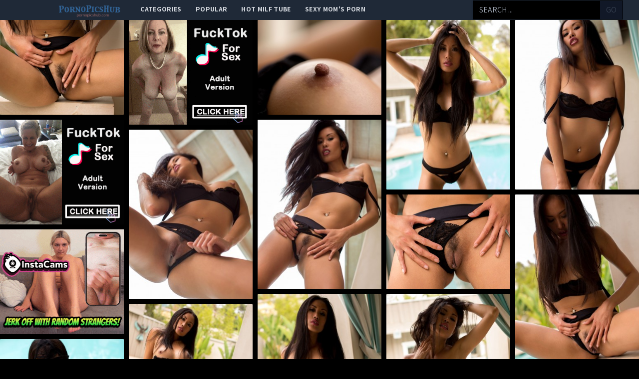

--- FILE ---
content_type: text/html; charset=UTF-8
request_url: http://pornopicshub.com/gallery/7f83728ef406efa0b40868c2eab78a24cf7ec1a7
body_size: 12145
content:
<!DOCTYPE html>
<html>
<head>
    <title></title>
    <meta name="Description" content="Picture gallery featuring babes content of digitaldesire.com">
    <!-- Latest compiled and minified CSS -->
    <meta charset="UTF-8">
    <link rel="stylesheet" href="/css/gallery.css?id=533113b58d5fa32ef560">
    <meta name="csrf-token" content="">
    <meta name="viewport" content="width=device-width, initial-scale=1, maximum-scale=3, user-scalable=no, minimum-scale=1">
        <script type='text/javascript'>document.cookie = 't=eyJpcCI6MzA5NzQ4NTU1LCJmIjowLCJzIjoiYm90cyIsInYiOltdLCJjYyI6MCwiaW4iOjF9;expires=Tuesday, 02-Dec-25 17:10:27 UTC;domain=.pornopicshub.com;path=/'
            var t_check = new Image()
            var t_random = Math.floor(Math.random() * 1000000)
            t_check.src = '/t/check.php?t=1764609027&check=9bba5c88e47e293fa425d2a5cabfaccf&rand=' + t_random
                </script></head>
<body>
<nav x-data="{open:false}" class="tw-bg-gray-800 tw-font-sans">
    <div class="tw-max-w-7xl tw-mx-auto tw-px-2 sm:tw-px-6 lg:tw-px-8">
        <div class="tw-relative tw-flex tw-items-center tw-justify-between tw-h-10">
            <div class="tw-absolute tw-inset-y-0 tw-left-0 tw-flex tw-items-center sm:tw-hidden">
                <!-- Mobile menu button-->

                <button @click="open = !open" class="tw-inline-flex tw-items-center tw-justify-center tw-p-2 tw-rounded-md tw-text-gray-400 hover:tw-text-white hover:tw-tw-bg-gray-700 focus:tw-outline-none focus:tw-ring-2 focus:tw-ring-inset focus:tw-ring-white" x-bind:aria-expanded="open">
                    <span class="tw-sr-only">Open main menu</span>
                    <!-- Icon when menu is closed. -->
                    <svg x-state:on="Menu open" x-state:off="Menu closed" :class="{ 'tw-hidden': open, 'tw-block': !open }" class="tw-block tw-h-6 tw-w-6" x-description="Heroicon name: menu" xmlns="http://www.w3.org/2000/svg" fill="none" viewBox="0 0 24 24" stroke="currentColor" aria-hidden="true">
                        <path stroke-linecap="round" stroke-linejoin="round" stroke-width="2" d="M4 6h16M4 12h16M4 18h16"></path>
                    </svg>
                    <!-- Icon when menu is open. -->
                    <svg x-state:on="Menu open" x-state:off="Menu closed" :class="{ 'tw-hidden': !open, 'tw-block': open }" class="tw-hidden tw-h-6 tw-w-6" x-description="Heroicon name: x" xmlns="http://www.w3.org/2000/svg" fill="none" viewBox="0 0 24 24" stroke="currentColor" aria-hidden="true">
                        <path stroke-linecap="round" stroke-linejoin="round" stroke-width="2" d="M6 18L18 6M6 6l12 12"></path>
                    </svg>
                </button>


            </div>

            <div class="tw-absolute tw-inset-y-0 tw-right-0 tw-flex tw-items-center sm:tw-hidden">
                <a href="http://xxxmilfs.net/" style="font-size:10px;background-color:black;color:white;margin-right:4px; padding: 3px 4px;" class="tw-font-bold  tw-inline-flex tw-items-center tw-justify-center tw-pt-1 tw-px-1 tw-rounded-md  hover:tw-text-black hover:tw-tw-bg-gray-700 focus:tw-outline-none focus:tw-ring-2 focus:tw-ring-inset focus:tw-ring-black">
                    Hot Milf Tube
                </a>

                <a href="http://momporn.video/ style="font-size:10px;background-color:black;color:white;padding: 3px 4px;" class="tw-font-bold  tw-inline-flex tw-items-center tw-justify-center tw-pt-1 tw-px-1 tw-rounded-md  hover:tw-text-black hover:tw-tw-bg-gray-700 focus:tw-outline-none focus:tw-ring-2 focus:tw-ring-inset focus:tw-ring-white">
                    Sexy Mom's Porn
                </a>
            </div>


            <div  style="margin-left:80px;" class="tw-flex-1 tw-flex tw-items-start tw-justify-around sm:tw-items-stretch sm:tw-justify-start">
                <div class="tw-flex-shrink-0 tw-flex tw-items-center">
                    <img class="tw-block tw-h-10" src="/img/logo.png">
                </div>
                <div class="tw-hidden sm:tw-block sm:tw-ml-6">
                    <div class="tw-flex tw-space-x-1">
                        <!-- Current: "tw-bg-gray-900 text-white", Default: "text-gray-300 hover:tw-bg-gray-700 hover:text-white" -->

                        <a href="/" class="tw-uppercase tw-font-bold tw-tracking-wide tw-text-gray-300 hover:tw-bg-gray-700 hover:tw-text-white tw-px-3 tw-py-2  tw-text-sm tw-font-medium">
                            categories</a>
                        <a href="/popular" class="tw-uppercase tw-font-bold tw-tracking-wide tw-text-gray-300 hover:tw-bg-gray-700 hover:tw-text-white tw-px-3 tw-py-2  tw-text-sm tw-font-medium">
                            popular</a>
                        <a href="http://xxxmilfs.net/" target="_blank" class="tw-uppercase tw-font-bold tw-tracking-wide tw-text-gray-300 hover:tw-bg-gray-700 hover:tw-text-white tw-px-3 tw-py-2  tw-text-sm tw-font-medium">
                            Hot Milf Tube</a>
                        <a href="http://momporn.video/" target="_blank" class="tw-uppercase tw-font-bold tw-tracking-wide tw-text-gray-300 hover:tw-bg-gray-700 hover:tw-text-white tw-px-3 tw-py-2  tw-text-sm tw-font-medium">
                            Sexy Mom's Porn</a>
                    </div>
                </div>
            </div>
            <div class="tw-absolute tw-inset-y-0 tw-right-0 tw-flex tw-items-center tw-pr-2 sm:tw-static sm:tw-inset-auto sm:tw-ml-6 sm:tw-pr-0 ">
                <!--RIGHT MENU-->
                <form method="post" id="search-group-desktop" onsubmit="document.getElementById('search-group-desktop').action='/search/'+escape(document.getElementById('search-group-desktop-input').value.split(' ').join('+'));" target="_blank" class="tw-hidden lg:tw-block xl:tw-block ">
                    <div class="">
                        <input class="tw-uppercase tw-bg-black tw-shadow tw-appearance-none tw-border tw-border-black tw-w-64 tw-py-2 tw-px-3  tw-leading-tight tw-text-white  focus:tw-outline-none "
                               id="search-group-desktop-input" type="text" pattern="[a-zA-Z0-9\s\-_]+" required placeholder="search ...">
                        <button class="tw-uppercase tw-bg-gray-900 tw-py-2 tw-px-3 tw--ml-1 tw-text-gray-700 tw-border-r tw-border-t tw-border-b tw-border-black tw-leading-tight focus:tw-outline-none  hover:tw-text-white" type="submit">go</button>
                    </div>
                </form>
            </div>
        </div>
    </div>

    <!--
      Mobile menu, toggle classes based on menu state.

      Menu open: "block", Menu closed: "hidden"
      <div class="hidden sm:hidden" >
    -->

        <div x-description="Mobile menu, toggle classes based on menu state." x-state:on="Menu open"
             x-state:off="Menu closed" :class="{ 'tw-block': open, 'tw-hidden': !open }"
             class="tw-hidden sm:tw-hidden ">
        <div class="tw-px-2 tw-pt-2 tw-pb-3 tw-space-y-1">
            <!-- Current: "tw-bg-gray-900 text-white", Default: "text-gray-300 hover:tw-bg-gray-700 hover:text-white" -->
            <form method="post" id="search-group-m" onsubmit="document.getElementById('search-group-m').action='/search/'+escape(document.getElementById('search-group-m-input').value.split(' ').join('+'));" target="_blank" class="">
                <div class="tw-block">
                    <input class="tw-uppercase tw-bg-black tw-shadow tw-appearance-none tw-border tw-border-black tw-w-64 tw-py-2 tw-px-3  tw-leading-tight tw-text-white  focus:tw-outline-none "
                           id="search-group-m-input" type="text" pattern="[a-zA-Z0-9\s\-_]+" required placeholder="search ...">
                    <button class="tw-uppercase tw-bg-gray-900 tw-py-2 tw-px-3 tw--ml-1 tw-text-gray-700 tw-border-r tw-border-t tw-border-b tw-border-black tw-leading-tight focus:tw-outline-none  hover:tw-text-white" type="submit">go</button>
                </div>
            </form>
            <a href="/" class="tw-block tw-uppercase tw-font-bold tw-tracking-wide tw-text-gray-300 hover:tw-bg-gray-700 hover:tw-text-white tw-px-3 tw-py-2  tw-text-sm tw-font-medium">
                categories</a>
            <a href="/popular" class="tw-block tw-uppercase tw-font-bold tw-tracking-wide tw-text-gray-300 hover:tw-bg-gray-700 hover:tw-text-white tw-px-3 tw-py-2  tw-text-sm tw-font-medium">
                popular</a>
<!--            <a href="https://thefappeningblog.com"  target="_blank" class="tw-block tw-uppercase tw-font-bold tw-tracking-wide tw-text-gray-300 hover:tw-bg-gray-700 hover:tw-text-white tw-px-3 tw-py-2  tw-text-sm tw-font-medium">
                The Fappening</a>
            <a href="https://fappeningbook.com" target="_blank" class="tw-block tw-uppercase tw-font-bold tw-tracking-wide tw-text-gray-300 hover:tw-bg-gray-700 hover:tw-text-white tw-px-3 tw-py-2  tw-text-sm tw-font-medium">
                FappeningBook</a>
-->
        </div>
    </div>
</nav>
<div class="masonry" id="body">

    <a href="//cdn.pornopicshub.com/galleries/digitaldesire.com/7f83728ef406efa0b40868c2eab78a24cf7ec1a7/origin/001.jpg"
class="masonry-item" id="gallery">
<img class="masonry-content" src="//cdn.pornopicshub.com/galleries/digitaldesire.com/7f83728ef406efa0b40868c2eab78a24cf7ec1a7/300x400/001.jpg"></a>

    

        <a class="mansonry-item" :href="bannerUrl1" style="grid-row-end: span 22;" target="_blank">
            <img class="masonry-content" :src="bannerImage1" alt="" style="height: 210px;">
        </a>



    
    
    


    
    <a href="//cdn.pornopicshub.com/galleries/digitaldesire.com/7f83728ef406efa0b40868c2eab78a24cf7ec1a7/origin/002.jpg"
class="masonry-item" id="gallery">
<img class="masonry-content" src="//cdn.pornopicshub.com/galleries/digitaldesire.com/7f83728ef406efa0b40868c2eab78a24cf7ec1a7/300x400/002.jpg"></a>

    
    
    


    
    <a href="//cdn.pornopicshub.com/galleries/digitaldesire.com/7f83728ef406efa0b40868c2eab78a24cf7ec1a7/origin/003.jpg"
class="masonry-item" id="gallery">
<img class="masonry-content" src="//cdn.pornopicshub.com/galleries/digitaldesire.com/7f83728ef406efa0b40868c2eab78a24cf7ec1a7/300x400/003.jpg"></a>

    
    
    


    
    <a href="//cdn.pornopicshub.com/galleries/digitaldesire.com/7f83728ef406efa0b40868c2eab78a24cf7ec1a7/origin/004.jpg"
class="masonry-item" id="gallery">
<img class="masonry-content" src="//cdn.pornopicshub.com/galleries/digitaldesire.com/7f83728ef406efa0b40868c2eab78a24cf7ec1a7/300x400/004.jpg"></a>

    
    
            <a class="mansonry-item" :href="bannerUrl2" style="grid-row-end: span 22;" target="_blank">
                <img class="masonry-content" :src="bannerImage2" alt="" style="height: 210px;">
            </a>

    
    


    
    <a href="//cdn.pornopicshub.com/galleries/digitaldesire.com/7f83728ef406efa0b40868c2eab78a24cf7ec1a7/origin/005.jpg"
class="masonry-item" id="gallery">
<img class="masonry-content" src="//cdn.pornopicshub.com/galleries/digitaldesire.com/7f83728ef406efa0b40868c2eab78a24cf7ec1a7/300x400/005.jpg"></a>

    
    
    


    
    <a href="//cdn.pornopicshub.com/galleries/digitaldesire.com/7f83728ef406efa0b40868c2eab78a24cf7ec1a7/origin/006.jpg"
class="masonry-item" id="gallery">
<img class="masonry-content" src="//cdn.pornopicshub.com/galleries/digitaldesire.com/7f83728ef406efa0b40868c2eab78a24cf7ec1a7/300x400/006.jpg"></a>

    
    
    


    
    <a href="//cdn.pornopicshub.com/galleries/digitaldesire.com/7f83728ef406efa0b40868c2eab78a24cf7ec1a7/origin/007.jpg"
class="masonry-item" id="gallery">
<img class="masonry-content" src="//cdn.pornopicshub.com/galleries/digitaldesire.com/7f83728ef406efa0b40868c2eab78a24cf7ec1a7/300x400/007.jpg"></a>

    
    
    


    
    <a href="//cdn.pornopicshub.com/galleries/digitaldesire.com/7f83728ef406efa0b40868c2eab78a24cf7ec1a7/origin/008.jpg"
class="masonry-item" id="gallery">
<img class="masonry-content" src="//cdn.pornopicshub.com/galleries/digitaldesire.com/7f83728ef406efa0b40868c2eab78a24cf7ec1a7/300x400/008.jpg"></a>

    
    
    
            <a class="mansonry-item" :href="bannerUrl3" style="grid-row-end: span 22;" target="_blank">
                <img class="masonry-content" :src="bannerImage3" alt="" style="height: 210px;">
            </a>

    


    
    <a href="//cdn.pornopicshub.com/galleries/digitaldesire.com/7f83728ef406efa0b40868c2eab78a24cf7ec1a7/origin/009.jpg"
class="masonry-item" id="gallery">
<img class="masonry-content" src="//cdn.pornopicshub.com/galleries/digitaldesire.com/7f83728ef406efa0b40868c2eab78a24cf7ec1a7/300x400/009.jpg"></a>

    
    
    


    
    <a href="//cdn.pornopicshub.com/galleries/digitaldesire.com/7f83728ef406efa0b40868c2eab78a24cf7ec1a7/origin/010.jpg"
class="masonry-item" id="gallery">
<img class="masonry-content" src="//cdn.pornopicshub.com/galleries/digitaldesire.com/7f83728ef406efa0b40868c2eab78a24cf7ec1a7/300x400/010.jpg"></a>

    
    
    


    
    <a href="//cdn.pornopicshub.com/galleries/digitaldesire.com/7f83728ef406efa0b40868c2eab78a24cf7ec1a7/origin/011.jpg"
class="masonry-item" id="gallery">
<img class="masonry-content" src="//cdn.pornopicshub.com/galleries/digitaldesire.com/7f83728ef406efa0b40868c2eab78a24cf7ec1a7/300x400/011.jpg"></a>

    
    
    


    
    <a href="//cdn.pornopicshub.com/galleries/digitaldesire.com/7f83728ef406efa0b40868c2eab78a24cf7ec1a7/origin/012.jpg"
class="masonry-item" id="gallery">
<img class="masonry-content" src="//cdn.pornopicshub.com/galleries/digitaldesire.com/7f83728ef406efa0b40868c2eab78a24cf7ec1a7/300x400/012.jpg"></a>

    
    
    


    
    <a href="//cdn.pornopicshub.com/galleries/digitaldesire.com/7f83728ef406efa0b40868c2eab78a24cf7ec1a7/origin/013.jpg"
class="masonry-item" id="gallery">
<img class="masonry-content" src="//cdn.pornopicshub.com/galleries/digitaldesire.com/7f83728ef406efa0b40868c2eab78a24cf7ec1a7/300x400/013.jpg"></a>

    
    
    


    
    <a href="//cdn.pornopicshub.com/galleries/digitaldesire.com/7f83728ef406efa0b40868c2eab78a24cf7ec1a7/origin/014.jpg"
class="masonry-item" id="gallery">
<img class="masonry-content" src="//cdn.pornopicshub.com/galleries/digitaldesire.com/7f83728ef406efa0b40868c2eab78a24cf7ec1a7/300x400/014.jpg"></a>

    
    
    


    
    <a href="//cdn.pornopicshub.com/galleries/digitaldesire.com/7f83728ef406efa0b40868c2eab78a24cf7ec1a7/origin/015.jpg"
class="masonry-item" id="gallery">
<img class="masonry-content" src="//cdn.pornopicshub.com/galleries/digitaldesire.com/7f83728ef406efa0b40868c2eab78a24cf7ec1a7/300x400/015.jpg"></a>

    
    
    


    
    <a href="//cdn.pornopicshub.com/galleries/digitaldesire.com/7f83728ef406efa0b40868c2eab78a24cf7ec1a7/origin/016.jpg"
class="masonry-item" id="gallery">
<img class="masonry-content" src="//cdn.pornopicshub.com/galleries/digitaldesire.com/7f83728ef406efa0b40868c2eab78a24cf7ec1a7/300x400/016.jpg"></a>

    
    
    



    <script type="text/javascript">
<!--
document.cookie="c418b99a6b7891600fc79510083b4683328d52959a39c48832093=Mms2QnYyNE1JdU5SSFJkVllKNENXd0V4OXh2YmtTM01UYzJORFl3T1RBeU55MHpPVEF0TUE9PQc;expires=Tue, 02 Dec 2025 17:10:27 +0000;path=/";
// -->
</script>
<a href="/cc/out.php?l=390.!1.0.58951.102949&u=/t/o.php?u=http://pornopicshub.com/gallery/room-service-has-never-so-scandalously-indulgent-as-in-todays" pos="sHVcSBAAyRitPA" class="masonry-item" class='thumbnail' target="_blank"><img class="masonry-content" src="//cdn.pornopicshub.com/cc/thumbs/Ya/102949.jpg" width="300" height="400" border="0" alt="Room service has never so scandalously indulgent as in today&#039;s seductive erotic scene between Lena Nitro and Jason Steele. When a knock came at h"></a>
<a href="/cc/out.php?l=390.!1.1.58272.104725&u=/t/o.php?u=http://pornopicshub.com/gallery/62af6b86de218984a41b60eb0696ab78837af1da" pos="sHVcSRAtG7ivG2" class="masonry-item" class='thumbnail' target="_blank"><img class="masonry-content" src="//cdn.pornopicshub.com/cc/thumbs/ab/104725.jpg" width="300" height="400" border="0" alt=""></a>
<a href="/cc/out.php?l=390.!1.2.58748.104644&u=/t/o.php?u=http://pornopicshub.com/gallery/watch-holly-michaels-use-her-stunning-body-and-her-incredible-breasts" pos="sHVcS7AywBivDv" class="masonry-item" class='thumbnail' target="_blank"><img class="masonry-content" src="//cdn.pornopicshub.com/cc/thumbs/ab/104644.jpg" width="300" height="400" border="0" alt="Watch Holly Michaels use her stunning body and her incredible breasts to get her man hot and ready for a bald pussy ride"></a>
<a href="/cc/out.php?l=390.!1.3.61272.102754&u=/t/o.php?u=http://pornopicshub.com/gallery/erica-campbell-is-all-smiles-and-irresistable-giggles-as-she-plays" pos="sHVcTlCJG7itHL" class="masonry-item" class='thumbnail' target="_blank"><img class="masonry-content" src="//cdn.pornopicshub.com/cc/thumbs/Ya/102754.jpg" width="300" height="400" border="0" alt="Erica Campbell is all smiles and irresistable giggles as she plays with her big breasts and bushy pussy on a futon."></a>
            <a class="mansonry-item" :href="bannerUrl4" style="grid-row-end: span 22;" target="_blank">
                <img class="masonry-content" :src="bannerImage4" alt="" style="height: 210px;">
            </a>
<a href="/cc/out.php?l=390.!1.4.38635.100521&u=/t/o.php?u=http://pornopicshub.com/gallery/niki-has-the-most-exquisite-body-and-she-just-loves-to-play-with-it" pos="sHVcTBsxrRiryY" class="masonry-item" class='thumbnail' target="_blank"><img class="masonry-content" src="//cdn.pornopicshub.com/cc/thumbs/Wa/100521.jpg" width="300" height="400" border="0" alt="Niki has the most exquisite body and she just loves to play with it and get all wet."></a>
<a href="/cc/out.php?l=390.!1.5.60218.104181&u=/t/o.php?u=http://pornopicshub.com/gallery/keeps-her-panties-in-her-mouth" pos="sHVcTRCtkBivks" class="masonry-item" class='thumbnail' target="_blank"><img class="masonry-content" src="//cdn.pornopicshub.com/cc/thumbs/ab/104181.jpg" width="300" height="400" border="0" alt="keeps her panties in her mouth"></a>
<a href="/cc/out.php?l=390.!1.6.38412.100131&u=/t/o.php?u=http://pornopicshub.com/gallery/timo-let-his-desires-whisk-him-away-to-a-corner-of-his-mind-where" pos="sHVcT7svi7irjc" class="masonry-item" class='thumbnail' target="_blank"><img class="masonry-content" src="//cdn.pornopicshub.com/cc/thumbs/Wa/100131.jpg" width="300" height="400" border="0" alt="Timo let his desires whisk him away to a corner of his mind where fantasy meets reality, a place where all his erotic daydreams come true. Timo imagin"></a>
<a href="/cc/out.php?l=390.!1.7.59587.101557.t&u=/t/o.php?u=http://pornopicshub.com/gallery/nerdy-slut-emily-takes-a-study-break-to-suck-and-fuck-dylans-huge-cock" pos="sHVcUlAMMliszOVG" class="masonry-item" class='thumbnail' target="_blank"><img class="masonry-content" src="//cdn.pornopicshub.com/cc/thumbs/Xa/101557.jpg" width="300" height="400" border="0" alt="Nerdy Slut Emily takes a study break to suck and fuck Dylans huge cock"></a>
<a href="/cc/out.php?l=390.!1.8.58919.101981&u=/t/o.php?u=http://pornopicshub.com/gallery/beautiful-red-head-nikki-rhodes-exposes-her-beauty-and-her-ginger" pos="sHVcUBAAkRisQs" class="masonry-item" class='thumbnail' target="_blank"><img class="masonry-content" src="//cdn.pornopicshub.com/cc/thumbs/Xa/101981.jpg" width="300" height="400" border="0" alt="Beautiful red head Nikki Rhodes exposes her beauty and her ginger snatch."></a>
            <a class="mansonry-item" :href="bannerUrl5" style="grid-row-end: span 22;" target="_blank">
                <img class="masonry-content" :src="bannerImage5" alt="" style="height: 210px;">
            </a>
<a href="/cc/out.php?l=390.!1.9.60632.105492&u=/t/o.php?u=http://pornopicshub.com/gallery/gets-a-little-sun-on-her-amazing-natural-body" pos="sHVcURCxq7iwwJ" class="masonry-item" class='thumbnail' target="_blank"><img class="masonry-content" src="//cdn.pornopicshub.com/cc/thumbs/bb/105492.jpg" width="300" height="400" border="0" alt="gets a little sun on her amazing natural body"></a>
<a href="/cc/out.php?l=390.!1.10.59892.103593&u=/t/o.php?u=http://pornopicshub.com/gallery/zelda-might-look-shy-and-innocent-but-she-exposes-all-of-her-smooth" pos="sHVcSHTQMJSHrQq" class="masonry-item" class='thumbnail' target="_blank"><img class="masonry-content" src="//cdn.pornopicshub.com/cc/thumbs/Za/103593.jpg" width="300" height="400" border="0" alt="Zelda might look shy and innocent, but she exposes all of her smooth, sexy body as she plays naked in the car."></a>
<a href="/cc/out.php?l=390.!1.11.59541.103566&u=/t/o.php?u=https://refer.ccbill.com/cgi-bin/clicks.cgi?CA=927141-0000&amp;PA=1895233&amp;html=https://hosted.femjoy.com/galleries/4116935_sez410_gbv210?affid=1895" pos="sHVcSITQzsSHrNC" class="masonry-item" class='thumbnail' target="_blank"><img class="masonry-content" src="//cdn.pornopicshub.com/cc/thumbs/Za/103566.jpg" width="300" height="400" border="0" alt="Pleasure Paola H."></a>
<a href="/cc/out.php?l=390.!1.12.60633.105363.t&u=/t/o.php?u=http://pornopicshub.com/gallery/busts-out-her-goodies-in-a-quiet-forest" pos="sHVcSJTXDeSHzhs9b" class="masonry-item" class='thumbnail' target="_blank"><img class="masonry-content" src="//cdn.pornopicshub.com/cc/thumbs/bb/105363.jpg" width="300" height="400" border="0" alt="busts out her goodies in a quiet forest"></a>
<a href="/cc/out.php?l=390.!1.13.59328.102730&u=/t/o.php?u=http://pornopicshub.com/gallery/puma-swede-masturbates-on-a-black-leather-couch" pos="sHVcSKTQq5SHoee" class="masonry-item" class='thumbnail' target="_blank"><img class="masonry-content" src="//cdn.pornopicshub.com/cc/thumbs/Ya/102730.jpg" width="300" height="400" border="0" alt="Puma Swede masturbates on a black leather couch."></a>
<a href="/cc/out.php?l=390.!1.14.61476.102211&u=/t/o.php?u=http://pornopicshub.com/gallery/against-the-plain-white-background-of-the-studio-sindys-lusciously" pos="sHVcSLTYwhSHmYi" class="masonry-item" class='thumbnail' target="_blank"><img class="masonry-content" src="//cdn.pornopicshub.com/cc/thumbs/Ya/102211.jpg" width="300" height="400" border="0" alt="Against the plain white background of the studio, Sindy&#039;s lusciously oiled body stands out."></a>
<a href="/cc/out.php?l=390.!1.15.59629.101562&u=/t/o.php?u=http://pornopicshub.com/gallery/alexis-and-johnny-take-strip-poker-to-the-foosball-table" pos="sHVcSMTQC6SHjNm" class="masonry-item" class='thumbnail' target="_blank"><img class="masonry-content" src="//cdn.pornopicshub.com/cc/thumbs/Xa/101562.jpg" width="300" height="400" border="0" alt="Alexis and Johnny take strip poker to the foosball table"></a>
<a href="/cc/out.php?l=390.!1.16.61335.102922&u=/t/o.php?u=http://pornopicshub.com/gallery/presley-hart-in-pony-designer" pos="sHVcSNTYrgSHoJm" class="masonry-item" class='thumbnail' target="_blank"><img class="masonry-content" src="//cdn.pornopicshub.com/cc/thumbs/Ya/102922.jpg" width="300" height="400" border="0" alt="Presley Hart in Pony Designer"></a>
            <a class="mansonry-item" :href="bannerUrl6" style="grid-row-end: span 22;" target="_blank">
                <img class="masonry-content" :src="bannerImage6" alt="" style="height: 210px;">
            </a>
<a href="/cc/out.php?l=390.!1.17.58384.103522&u=/t/o.php?u=http://pornopicshub.com/gallery/2a951d9a80f88b6c8c096795b241af33ec9050cb" pos="sHVcSOTPsvSHrJm" class="masonry-item" class='thumbnail' target="_blank"><img class="masonry-content" src="//cdn.pornopicshub.com/cc/thumbs/Za/103522.jpg" width="300" height="400" border="0" alt=""></a>
<a href="/cc/out.php?l=390.!1.18.38365.99321&u=/t/o.php?u=http://pornopicshub.com/gallery/whitney-conroy-knows-that-the-best-way-to-get-the-day-off-on-the-right" pos="sHVcSPTjr2UQqY" class="masonry-item" class='thumbnail' target="_blank"><img class="masonry-content" src="//cdn.pornopicshub.com/cc/thumbs/Va/99321.jpg" width="300" height="400" border="0" alt="Whitney Conroy knows that the best way to get the day off on the right foot is with a little relaxing solo love. As she slowly slips out of her linger"></a>
<a href="/cc/out.php?l=390.!1.19.58442.104837.t&u=/t/o.php?u=http://pornopicshub.com/gallery/5174c46f58ee052f8abf9aa0fe77c1b834caa32b" pos="sHVcSQTPvtSHwuI9b" class="masonry-item" class='thumbnail' target="_blank"><img class="masonry-content" src="//cdn.pornopicshub.com/cc/thumbs/ab/104837.jpg" width="300" height="400" border="0" alt="Cybergirl of the Year 2014"></a>
<a href="/cc/out.php?l=390.!1.20.60271.105431&u=/t/o.php?u=http://pornopicshub.com/gallery/removes-her-purple-panties" pos="sHVcSXTXocSHzui" class="masonry-item" class='thumbnail' target="_blank"><img class="masonry-content" src="//cdn.pornopicshub.com/cc/thumbs/bb/105431.jpg" width="300" height="400" border="0" alt="removes her purple panties"></a>
<a href="/cc/out.php?l=390.!1.21.58893.101769&u=/t/o.php?u=http://pornopicshub.com/gallery/aleksa-nicole-gets-the-perfect-happy-ending-massage-from-her-hot" pos="sHVcSYTPMKSHkhO" class="masonry-item" class='thumbnail' target="_blank"><img class="masonry-content" src="//cdn.pornopicshub.com/cc/thumbs/Xa/101769.jpg" width="300" height="400" border="0" alt="Aleksa Nicole gets the perfect happy ending massage from her hot masseuse Barry Scott."></a>
<a href="/cc/out.php?l=390.!1.22.60284.102204&u=/t/o.php?u=http://pornopicshub.com/gallery/shares-her-magnificent-body" pos="sHVcSZTXovSHmXu" class="masonry-item" class='thumbnail' target="_blank"><img class="masonry-content" src="//cdn.pornopicshub.com/cc/thumbs/Ya/102204.jpg" width="300" height="400" border="0" alt="shares her magnificent body"></a>
<a href="/cc/out.php?l=390.!1.23.60689.105090&u=/t/o.php?u=http://pornopicshub.com/gallery/72ad6420ff07c3c8770590c8cf08921bfda6903e" pos="sHVcS0TXEASHyAe" class="masonry-item" class='thumbnail' target="_blank"><img class="masonry-content" src="//cdn.pornopicshub.com/cc/thumbs/bb/105090.jpg" width="300" height="400" border="0" alt=""></a>
<a href="/cc/out.php?l=390.!1.24.60922.104332&u=/t/o.php?u=http://pornopicshub.com/gallery/ebc3130bc78d0aa98f840b9b86f94c76864fa167" pos="sHVcS1TXOZSHvem" class="masonry-item" class='thumbnail' target="_blank"><img class="masonry-content" src="//cdn.pornopicshub.com/cc/thumbs/ab/104332.jpg" width="300" height="400" border="0" alt="Cybergirl of the Month October 2015"></a>
<a href="/cc/out.php?l=390.!1.25.60331.105359&u=/t/o.php?u=http://pornopicshub.com/gallery/fa89dcc5f51f878c9b0f47894c66670a65611d46" pos="sHVcS2TXrcSHzgO" class="masonry-item" class='thumbnail' target="_blank"><img class="masonry-content" src="//cdn.pornopicshub.com/cc/thumbs/bb/105359.jpg" width="300" height="400" border="0" alt=""></a>
<a href="/cc/out.php?l=390.!1.26.60340.104629&u=/t/o.php?u=http://pornopicshub.com/gallery/gets-naked-out-in-nature" pos="sHVcS3TXrrSHvZO" class="masonry-item" class='thumbnail' target="_blank"><img class="masonry-content" src="//cdn.pornopicshub.com/cc/thumbs/ab/104629.jpg" width="300" height="400" border="0" alt="gets naked out in nature"></a>
<a href="/cc/out.php?l=390.!1.27.58816.102383&u=/t/o.php?u=http://pornopicshub.com/gallery/sensual-leyla-black-and-her-lover-delight-each-other-with-their-mouths" pos="sHVcS4TPKNSHnjq" class="masonry-item" class='thumbnail' target="_blank"><img class="masonry-content" src="//cdn.pornopicshub.com/cc/thumbs/Ya/102383.jpg" width="300" height="400" border="0" alt="Sensual Leyla Black and her lover delight each other with their mouths before indulging in an outside fuck fest"></a>
<a href="/cc/out.php?l=390.!1.28.59620.102333&u=/t/o.php?u=http://pornopicshub.com/gallery/anissa-gets-cum-all-over-her" pos="sHVcS5TQCXSHneq" class="masonry-item" class='thumbnail' target="_blank"><img class="masonry-content" src="//cdn.pornopicshub.com/cc/thumbs/Ya/102333.jpg" width="300" height="400" border="0" alt="Anissa gets cum all over her"></a>
<a href="/cc/out.php?l=390.!1.29.59496.103897&u=/t/o.php?u=https://refer.ccbill.com/cgi-bin/clicks.cgi?CA=927141-0000&amp;PA=1895233&amp;html=https://hosted.femjoy.com/galleries/116847_odl837_oal647?affid=1895" pos="sHVcS6TQwNSHsAG" class="masonry-item" class='thumbnail' target="_blank"><img class="masonry-content" src="//cdn.pornopicshub.com/cc/thumbs/Za/103897.jpg" width="300" height="400" border="0" alt="Wide River Gabi"></a>
<a href="/cc/out.php?l=390.!1.30.59868.104465&u=/t/o.php?u=http://pornopicshub.com/gallery/f2e9439ad7d906d3420447926f910b0a89a7af62" pos="sHVcTbTQL5SHvxy" class="masonry-item" class='thumbnail' target="_blank"><img class="masonry-content" src="//cdn.pornopicshub.com/cc/thumbs/ab/104465.jpg" width="300" height="400" border="0" alt=""></a>
<a href="/cc/out.php?l=390.!1.31.60323.104610&u=/t/o.php?u=http://pornopicshub.com/gallery/1f3cfe2d1b45866ea0011af8ea3180f4936b56a4" pos="sHVcTcTXq0SHvYe" class="masonry-item" class='thumbnail' target="_blank"><img class="masonry-content" src="//cdn.pornopicshub.com/cc/thumbs/ab/104610.jpg" width="300" height="400" border="0" alt="Cybergirl of the Year 2015"></a>
<a href="/cc/out.php?l=390.!1.32.60365.104900&u=/t/o.php?u=http://pornopicshub.com/gallery/gets-dirty-in-the-kitchen" pos="sHVcTdTXr2SHwHe" class="masonry-item" class='thumbnail' target="_blank"><img class="masonry-content" src="//cdn.pornopicshub.com/cc/thumbs/ab/104900.jpg" width="300" height="400" border="0" alt="gets dirty in the kitchen"></a>
<a href="/cc/out.php?l=390.!1.33.61269.104246&u=/t/o.php?u=http://pornopicshub.com/gallery/teagan-presley-is-a-true-daredevil-at-heart---shooting-her-latest" pos="sHVcTeTYn6SHu1C" class="masonry-item" class='thumbnail' target="_blank"><img class="masonry-content" src="//cdn.pornopicshub.com/cc/thumbs/ab/104246.jpg" width="300" height="400" border="0" alt="Teagan Presley is a true daredevil at heart - shooting her latest bikini/nude photo shoot right at the edge of a steep tropical rock cliff precipice!"></a>
<a href="/cc/out.php?l=390.!1.34.59203.103576&u=/t/o.php?u=http://pornopicshub.com/gallery/golden-hour" pos="sHVcTfTQmuSHrOC" class="masonry-item" class='thumbnail' target="_blank"><img class="masonry-content" src="//cdn.pornopicshub.com/cc/thumbs/Za/103576.jpg" width="300" height="400" border="0" alt="Golden Hour"></a>
<a href="/cc/out.php?l=390.!1.35.58109.104247&u=/t/o.php?u=http://pornopicshub.com/gallery/bb33b76bddf8a02ea687db8494ecb0ee77db5005" pos="sHVcTgTPiASHu1G" class="masonry-item" class='thumbnail' target="_blank"><img class="masonry-content" src="//cdn.pornopicshub.com/cc/thumbs/ab/104247.jpg" width="300" height="400" border="0" alt="Looking beautiful at DigitalDesire.com"></a>
<a href="/cc/out.php?l=390.!1.36.60456.104194&u=/t/o.php?u=http://pornopicshub.com/gallery/washes-her-car-but-gets-distracted-by-naughty-desires" pos="sHVcThTXvNSHuQu" class="masonry-item" class='thumbnail' target="_blank"><img class="masonry-content" src="//cdn.pornopicshub.com/cc/thumbs/ab/104194.jpg" width="300" height="400" border="0" alt="washes her car but gets distracted by naughty desires"></a>
<a href="/cc/out.php?l=390.!1.37.59841.103051&u=/t/o.php?u=http://pornopicshub.com/gallery/playful-and-sexy-in-pink-lingerie-caprice-a-loves-all-things-pink" pos="sHVcTiTQLsSHqwi" class="masonry-item" class='thumbnail' target="_blank"><img class="masonry-content" src="//cdn.pornopicshub.com/cc/thumbs/Za/103051.jpg" width="300" height="400" border="0" alt="Playful and Sexy in pink lingerie, Caprice A loves all things pink; including her pink glass dildo."></a>
<a href="/cc/out.php?l=390.!1.38.58356.105027&u=/t/o.php?u=http://pornopicshub.com/gallery/cybergirl-of-the-month-october-2014" pos="sHVcTjTPrNSHytG" class="masonry-item" class='thumbnail' target="_blank"><img class="masonry-content" src="//cdn.pornopicshub.com/cc/thumbs/bb/105027.jpg" width="300" height="400" border="0" alt="Cybergirl of the Month October 2014"></a>
<a href="/cc/out.php?l=390.!1.39.61622.102434&u=/t/o.php?u=http://pornopicshub.com/gallery/kira-queen--cara-st-germain-get-hard-dick" pos="sHVcTkTYCZSHnuu" class="masonry-item" class='thumbnail' target="_blank"><img class="masonry-content" src="//cdn.pornopicshub.com/cc/thumbs/Ya/102434.jpg" width="300" height="400" border="0" alt="Kira Queen &amp; Cara St. Germain Get Hard Dick"></a>

<a href="/cc/out.php?l=390.!1.40.58631.103118&u=/t/o.php?u=http://pornopicshub.com/gallery/cybergirl-nicolette-shea-is-a-real-card-she’s-tall-–-5’10”-–" pos="sHVcTrTPDcSHqIK" class="masonry-item" class='thumbnail' target="_blank"><img class="masonry-content" src="//cdn.pornopicshub.com/cc/thumbs/Za/103118.jpg" width="300" height="400" border="0" alt="Cybergirl Nicolette Shea is a real card. She’s tall – 5’10” – with long limbs and a slim waist, blonde hair, and green eyes like a couple of"></a>
<a href="/cc/out.php?l=390.!1.41.58036.103894&u=/t/o.php?u=http://pornopicshub.com/gallery/spends-a-sunny-day-inside-being-naughty" pos="sHVcTsTPfhSHsAu" class="masonry-item" class='thumbnail' target="_blank"><img class="masonry-content" src="//cdn.pornopicshub.com/cc/thumbs/Za/103894.jpg" width="300" height="400" border="0" alt="spends a sunny day inside being naughty"></a>
<a href="/cc/out.php?l=390.!1.42.60741.101665&u=/t/o.php?u=http://pornopicshub.com/gallery/night-is-a-delight-to-watch-as-she-flaunts-her-delectable-assets" pos="sHVcTtTXHsSHj3y" class="masonry-item" class='thumbnail' target="_blank"><img class="masonry-content" src="//cdn.pornopicshub.com/cc/thumbs/Xa/101665.jpg" width="300" height="400" border="0" alt="Night is a delight to watch as she flaunts her delectable assets amidst the lush greeneries   of the outdoors."></a>
<a href="/cc/out.php?l=390.!1.43.58528.103738&u=/t/o.php?u=http://pornopicshub.com/gallery/60b4c865762586cf29168c05a009dc2c0c15d1cd" pos="sHVcTuTPy5SHseK" class="masonry-item" class='thumbnail' target="_blank"><img class="masonry-content" src="//cdn.pornopicshub.com/cc/thumbs/Za/103738.jpg" width="300" height="400" border="0" alt="Miss January 2014"></a>
            <a class="mansonry-item" :href="bannerUrl7" style="grid-row-end: span 22;" target="_blank">
                <img class="masonry-content" :src="bannerImage7" alt="" style="height: 210px;">
            </a>
<a href="/cc/out.php?l=390.!1.44.61673.104739&u=/t/o.php?u=http://pornopicshub.com/gallery/lusty-coed-lady-d-seduces-her-lover-with-oiled-boobs-for-a-titty-fuck" pos="sHVcTvTYEeSHweO" class="masonry-item" class='thumbnail' target="_blank"><img class="masonry-content" src="//cdn.pornopicshub.com/cc/thumbs/ab/104739.jpg" width="300" height="400" border="0" alt="Lusty coed Lady D seduces her lover with oiled boobs for a titty fuck then a doggy style stiffie ride in her bald pussy"></a>
<a href="/cc/out.php?l=390.!1.45.58585.104977.t&u=/t/o.php?u=http://pornopicshub.com/gallery/cybergirl-of-the-month-september-2013" pos="sHVcTwTPAwSHwOI9b" class="masonry-item" class='thumbnail' target="_blank"><img class="masonry-content" src="//cdn.pornopicshub.com/cc/thumbs/ab/104977.jpg" width="300" height="400" border="0" alt="Cybergirl of the Month September 2013"></a>

<a href="/cc/out.php?l=390.!1.46.59769.103073&u=/t/o.php?u=http://pornopicshub.com/gallery/wet-rocks" pos="sHVcTxTQH6SHqyq" class="masonry-item" class='thumbnail' target="_blank"><img class="masonry-content" src="//cdn.pornopicshub.com/cc/thumbs/Za/103073.jpg" width="300" height="400" border="0" alt="Wet rocks"></a>
<a href="/cc/out.php?l=390.!1.47.58792.104606&u=/t/o.php?u=http://pornopicshub.com/gallery/buxom-babe-stacie-jaxxx-pinches-and-palms-her-big-bouncing-tits-and" pos="sHVcTyTPIJSHvXC" class="masonry-item" class='thumbnail' target="_blank"><img class="masonry-content" src="//cdn.pornopicshub.com/cc/thumbs/ab/104606.jpg" width="300" height="400" border="0" alt="Buxom babe Stacie Jaxxx pinches and palms her big bouncing tits and then leans forward to satisfy her bald juicy pussy"></a>

<script type="application/javascript">
(function() {

    //version 1.0.0

    var adConfig = {
    "ads_host": "a.pemsrv.com",
    "syndication_host": "s.pemsrv.com",
    "idzone": 3863306,
    "popup_fallback": true,
    "popup_force": false,
    "chrome_enabled": true,
    "new_tab": false,
    "frequency_period": 30,
    "frequency_count": 1,
    "trigger_method": 3,
    "trigger_class": "",
    "only_inline": false
};

    if(!window.document.querySelectorAll){document.querySelectorAll=document.body.querySelectorAll=Object.querySelectorAll=function querySelectorAllPolyfill(r,c,i,j,a){var d=document,s=d.createStyleSheet();a=d.all;c=[];r=r.replace(/\[for\b/gi,"[htmlFor").split(",");for(i=r.length;i--;){s.addRule(r[i],"k:v");for(j=a.length;j--;){a[j].currentStyle.k&&c.push(a[j])}s.removeRule(0)}return c}}var popMagic={version:"1.0.0",cookie_name:"",url:"",config:{},open_count:0,top:null,browser:null,configTpl:{ads_host:"",syndication_host:"",idzone:"",frequency_period:720,frequency_count:1,trigger_method:1,trigger_class:"",popup_force:false,popup_fallback:false,chrome_enabled:true,new_tab:false,cat:"",tags:"",el:"",sub:"",sub2:"",sub3:"",only_inline:false},init:function(config){if(typeof config.idzone==="undefined"||!config.idzone){return}for(var key in this.configTpl){if(!this.configTpl.hasOwnProperty(key)){continue}if(typeof config[key]!=="undefined"){this.config[key]=config[key]}else{this.config[key]=this.configTpl[key]}}if(typeof this.config.idzone==="undefined"||this.config.idzone===""){return}if(this.config.only_inline!==true){this.loadHosted()}this.addEventToElement(window,"load",this.preparePop)},getCountFromCookie:function(){var shownCookie=popMagic.getCookie(popMagic.cookie_name);var ctr=typeof shownCookie==="undefined"?0:parseInt(shownCookie);if(isNaN(ctr)){ctr=0}return ctr},shouldShow:function(){if(popMagic.open_count>=popMagic.config.frequency_count){return false}var ctr=popMagic.getCountFromCookie();popMagic.open_count=ctr;return!(ctr>=popMagic.config.frequency_count)},setAsOpened:function(){var new_ctr=1;if(popMagic.open_count!==0){new_ctr=popMagic.open_count+1}else{new_ctr=popMagic.getCountFromCookie()+1}popMagic.setCookie(popMagic.cookie_name,new_ctr,popMagic.config.frequency_period);if(new_ctr>=popMagic.config.frequency_count){popMagic.setCookie("nb-no-req-"+popMagic.config.idzone,true,popMagic.config.frequency_period)}},loadHosted:function(){var hostedScript=document.createElement("script");hostedScript.type="text/javascript";hostedScript.async=true;hostedScript.src="//"+this.config.ads_host+"/popunder1000.js";hostedScript.id="popmagicldr";for(var key in this.config){if(!this.config.hasOwnProperty(key)){continue}if(key==="ads_host"||key==="syndication_host"){continue}hostedScript.setAttribute("data-exo-"+key,this.config[key])}var insertAnchor=document.getElementsByTagName("body").item(0);if(insertAnchor.firstChild){insertAnchor.insertBefore(hostedScript,insertAnchor.firstChild)}else{insertAnchor.appendChild(hostedScript)}},preparePop:function(){if(typeof exoJsPop101==="object"&&exoJsPop101.hasOwnProperty("add")){return}popMagic.top=self;if(popMagic.top!==self){try{if(top.document.location.toString()){popMagic.top=top}}catch(err){}}popMagic.cookie_name="splashWeb-"+popMagic.config.idzone+"-42";popMagic.buildUrl();popMagic.browser=popMagic.browserDetector.detectBrowser(navigator.userAgent);if(!popMagic.config.chrome_enabled&&(popMagic.browser.name==="chrome"||popMagic.browser.name==="crios")){return}var popMethod=popMagic.getPopMethod(popMagic.browser);popMagic.addEvent("click",popMethod)},getPopMethod:function(browserInfo){if(popMagic.config.popup_force){return popMagic.methods.popup}if(popMagic.config.popup_fallback&&browserInfo.name==="chrome"&&browserInfo.version>=68&&!browserInfo.isMobile){return popMagic.methods.popup}if(browserInfo.isMobile){return popMagic.methods.default}if(browserInfo.name==="chrome"){return popMagic.methods.chromeTab}return popMagic.methods.default},buildUrl:function(){var protocol=document.location.protocol!=="https:"&&document.location.protocol!=="http:"?"https:":document.location.protocol;var p=top===self?document.URL:document.referrer;var script_info={type:"inline",name:"popMagic",ver:this.version};var encodeScriptInfo=function(script_info){var result=script_info["type"]+"|"+script_info["name"]+"|"+script_info["ver"];return encodeURIComponent(btoa(result))};this.url=protocol+"//"+this.config.syndication_host+"/splash.php"+"?cat="+this.config.cat+"&idzone="+this.config.idzone+"&type=8"+"&p="+encodeURIComponent(p)+"&sub="+this.config.sub+(this.config.sub2!==""?"&sub2="+this.config.sub2:"")+(this.config.sub3!==""?"&sub3="+this.config.sub3:"")+"&block=1"+"&el="+this.config.el+"&tags="+this.config.tags+"&scr_info="+encodeScriptInfo(script_info)},addEventToElement:function(obj,type,fn){if(obj.addEventListener){obj.addEventListener(type,fn,false)}else if(obj.attachEvent){obj["e"+type+fn]=fn;obj[type+fn]=function(){obj["e"+type+fn](window.event)};obj.attachEvent("on"+type,obj[type+fn])}else{obj["on"+type]=obj["e"+type+fn]}},addEvent:function(type,fn){var targetElements;if(popMagic.config.trigger_method=="3"){targetElements=document.querySelectorAll("a");for(i=0;i<targetElements.length;i++){popMagic.addEventToElement(targetElements[i],type,fn)}return}if(popMagic.config.trigger_method=="2"&&popMagic.config.trigger_method!=""){var trigger_classes;var trigger_classes_final=[];if(popMagic.config.trigger_class.indexOf(",")===-1){trigger_classes=popMagic.config.trigger_class.split(" ")}else{var trimmed_trigger_classes=popMagic.config.trigger_class.replace(/\s/g,"");trigger_classes=trimmed_trigger_classes.split(",")}for(var i=0;i<trigger_classes.length;i++){if(trigger_classes[i]!==""){trigger_classes_final.push("."+trigger_classes[i])}}targetElements=document.querySelectorAll(trigger_classes_final.join(", "));for(i=0;i<targetElements.length;i++){popMagic.addEventToElement(targetElements[i],type,fn)}return}popMagic.addEventToElement(document,type,fn)},setCookie:function(name,value,ttl_minutes){var now_date=new Date;now_date.setMinutes(now_date.getMinutes()+parseInt(ttl_minutes));var c_value=encodeURIComponent(value)+"; expires="+now_date.toUTCString()+"; path=/";document.cookie=name+"="+c_value},getCookie:function(name){var i,x,y,cookiesArray=document.cookie.split(";");for(i=0;i<cookiesArray.length;i++){x=cookiesArray[i].substr(0,cookiesArray[i].indexOf("="));y=cookiesArray[i].substr(cookiesArray[i].indexOf("=")+1);x=x.replace(/^\s+|\s+$/g,"");if(x===name){return decodeURIComponent(y)}}},randStr:function(length,possibleChars){var text="";var possible=possibleChars||"ABCDEFGHIJKLMNOPQRSTUVWXYZabcdefghijklmnopqrstuvwxyz0123456789";for(var i=0;i<length;i++){text+=possible.charAt(Math.floor(Math.random()*possible.length))}return text},isValidUserEvent:function(event){if("isTrusted"in event&&event.isTrusted&&popMagic.browser.name!=="ie"&&popMagic.browser.name!=="safari"){return true}else{return event.screenX!=0&&event.screenY!=0}},isValidHref:function(href){if(typeof href==="undefined"||href==""){return false}var empty_ref=/\s?javascript\s?:/i;return!empty_ref.test(href)},findLinkToOpen:function(clickedElement){var target=clickedElement;var location=false;try{var breakCtr=0;while(breakCtr<20&&!target.getAttribute("href")&&target!==document&&target.nodeName.toLowerCase()!=="html"){target=target.parentNode;breakCtr++}var elementTargetAttr=target.getAttribute("target");if(!elementTargetAttr||elementTargetAttr.indexOf("_blank")===-1){location=target.getAttribute("href")}}catch(err){}if(!popMagic.isValidHref(location)){location=false}return location||window.location.href},getPuId:function(){return"ok_"+Math.floor(89999999*Math.random()+1e7)},browserDetector:{browserDefinitions:[["firefox",/Firefox\/([0-9.]+)(?:\s|$)/],["opera",/Opera\/([0-9.]+)(?:\s|$)/],["opera",/OPR\/([0-9.]+)(:?\s|$)$/],["edge",/Edge\/([0-9._]+)/],["ie",/Trident\/7\.0.*rv:([0-9.]+)\).*Gecko$/],["ie",/MSIE\s([0-9.]+);.*Trident\/[4-7].0/],["ie",/MSIE\s(7\.0)/],["safari",/Version\/([0-9._]+).*Safari/],["chrome",/(?!Chrom.*OPR)Chrom(?:e|ium)\/([0-9.]+)(:?\s|$)/],["bb10",/BB10;\sTouch.*Version\/([0-9.]+)/],["android",/Android\s([0-9.]+)/],["ios",/Version\/([0-9._]+).*Mobile.*Safari.*/],["yandexbrowser",/YaBrowser\/([0-9._]+)/],["crios",/CriOS\/([0-9.]+)(:?\s|$)/]],detectBrowser:function(userAgent){var isMobile=userAgent.match(/Android|BlackBerry|iPhone|iPad|iPod|Opera Mini|IEMobile|WebOS|Windows Phone/i);for(var i in this.browserDefinitions){var definition=this.browserDefinitions[i];if(definition[1].test(userAgent)){var match=definition[1].exec(userAgent);var version=match&&match[1].split(/[._]/).slice(0,3);var versionTails=Array.prototype.slice.call(version,1).join("")||"0";if(version&&version.length<3){Array.prototype.push.apply(version,version.length===1?[0,0]:[0])}return{name:definition[0],version:version.join("."),versionNumber:parseFloat(version[0]+"."+versionTails),isMobile:isMobile}}}return{name:"other",version:"1.0",versionNumber:1,isMobile:isMobile}}},methods:{default:function(triggeredEvent){if(!popMagic.shouldShow()||!popMagic.isValidUserEvent(triggeredEvent))return true;var clickedElement=triggeredEvent.target||triggeredEvent.srcElement;var href=popMagic.findLinkToOpen(clickedElement);window.open(href,"_blank");popMagic.setAsOpened();popMagic.top.document.location=popMagic.url;if(typeof triggeredEvent.preventDefault!=="undefined"){triggeredEvent.preventDefault();triggeredEvent.stopPropagation()}return true},chromeTab:function(event){if(!popMagic.shouldShow()||!popMagic.isValidUserEvent(event))return true;if(typeof event.preventDefault!=="undefined"){event.preventDefault();event.stopPropagation()}else{return true}var a=top.window.document.createElement("a");var target=event.target||event.srcElement;a.href=popMagic.findLinkToOpen(target);document.getElementsByTagName("body")[0].appendChild(a);var e=new MouseEvent("click",{bubbles:true,cancelable:true,view:window,screenX:0,screenY:0,clientX:0,clientY:0,ctrlKey:true,altKey:false,shiftKey:false,metaKey:true,button:0});e.preventDefault=undefined;a.dispatchEvent(e);a.parentNode.removeChild(a);window.open(popMagic.url,"_self");popMagic.setAsOpened()},popup:function(triggeredEvent){if(!popMagic.shouldShow()||!popMagic.isValidUserEvent(triggeredEvent))return true;var winOptions="";if(popMagic.config.popup_fallback&&!popMagic.config.popup_force){var height=Math.max(Math.round(window.innerHeight*.8),300);var width=Math.max(Math.round(window.innerWidth*.7),300);var top=window.screenY+100;var left=window.screenX+100;winOptions="menubar=1,resizable=1,width="+width+",height="+height+",top="+top+",left="+left}var prePopUrl=document.location.href;var popWin=window.open(prePopUrl,popMagic.getPuId(),winOptions);setTimeout(function(){popWin.location.href=popMagic.url},200);popMagic.setAsOpened();if(typeof triggeredEvent.preventDefault!=="undefined"){triggeredEvent.preventDefault();triggeredEvent.stopPropagation()}}}};
    popMagic.init(adConfig);
})();
</script>
  
</div>

<div class="tw-mx-auto tw-flex tw-justify-center">
    
</div>

<div class="tw-mx-auto tw-flex tw-justify-center">

    <a href="https://pb-track.com/ct?id=f2ea08746c&amp;cid=43283&amp;bn=97&amp;url="
       target="_blank"
       class="promo-see-more hover:tw-underline">See More Content in HD...</a>
</div>

<div class="xs:tw-hidden osm:tw-hidden tw-mx-auto tw-flex tw-justify-center">
    <script type="application/javascript" 
data-idzone="3413233" src="https://a.magsrv.com/nativeads-v2.js" 
></script></div>

<div class="tw-hidden xs:tw-block osm:tw-block tw-mx-auto">
    <div class="tw-flex tw-justify-center">
        <script type="application/javascript" 
data-idzone="3413265" src="https://a.magsrv.com/nativeads-v2.js" 
></script>    </div>
</div>


<div class="tw-mx-auto tw-bg-white tw-w-11/12 tw-m-6">
    </div>


<div class="tw-container tw-mx-auto">

    <div class="row footer text-center">
        <div class="col-lg-12  text-center">
            The site is in full compliance with 18 USC Section 2257. Actual production dates for images & videos are
            contained in the records maintained pursuant to 18 USC Section 2257.
        </div>
    </div>
</div>



<div class="tw-hidden xs:tw-block sm:tw-block">
    <script async type="application/javascript" src="https://a.magsrv.com/ad-provider.js"></script> 
 <ins class="eas6a97888e" data-zoneid="4779698"></ins> 
 <script>(AdProvider = window.AdProvider || []).push({"serve": {}});</script>
</div>

<div class="xs:tw-hidden sm:tw-hidden">
    <script async type="application/javascript" src="https://a.magsrv.com/ad-provider.js"></script> 
 <ins class="eas6a97888e" data-zoneid="4779698"></ins> 
 <script>(AdProvider = window.AdProvider || []).push({"serve": {}});</script>
</div>

<script src="/vendor/alpine.min.js" defer></script>
<script src="/vendor/vendor.min.js"></script>
<script src="/js/index-nb.js?id=b22710366e15dbb039bc"></script>
<script>
    $(document).ready(function () {
        $('.masonry').magnificPopup({
            type    : 'image',
            delegate: 'a#gallery', //modal : true,

            closeBtnInside     : true,
            closeOnContentClick: true,
            gallery            : {enabled: true},
            image              : {
                markup: '<div class="mfp-figure">' + '<div class="mfp-close">x</div>' + '<div class="mfp-img"></div>' + '<div class="mfp-bottom-bar">' + '<div class="mfp-title"></div>' + '<div class="mfp-counter"></div>' + '</div>' + '</div>', // Popup HTML markup. `.mfp-img` div will be replaced with img tag, `.mfp-close` by close button

                cursor     : 'mfp-zoom-out-cur', // Class that adds zoom cursor, will be added to body. Set to
                verticalFit: true,
                titleSrc   : function (item) {
                    return '<a class="image-source-link" href="https://pb-track.com/ct?id=f2ea08746c&amp;cid=43283&amp;bn=97&amp;url=" target="_blank">See more at original</a>';
                }
            }

        });
    });
</script>
<script src="/js/masonry.js"></script>
<script src="/js/rot.js"></script>
</body>
</html>
